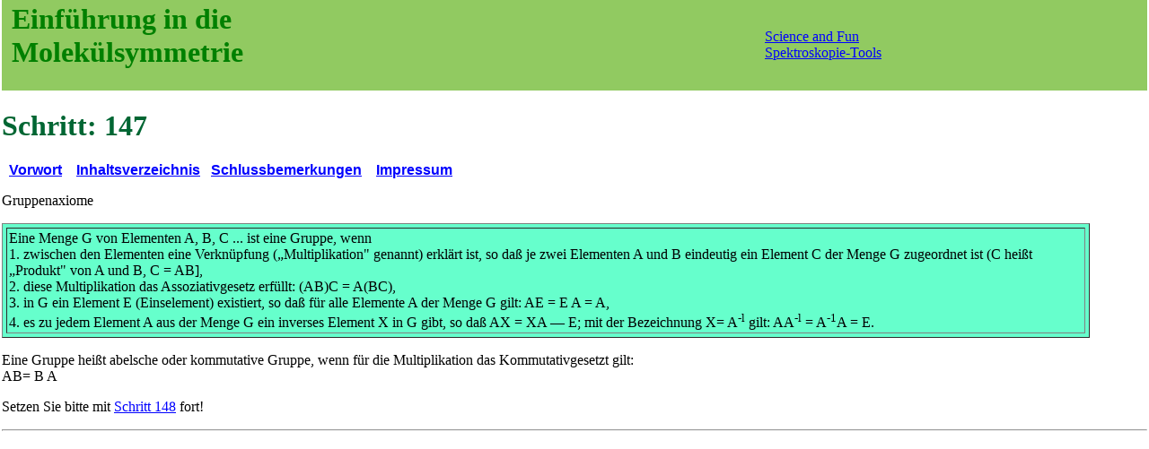

--- FILE ---
content_type: text/html
request_url: http://molsym.science-and-fun.de/147.html
body_size: 1113
content:
<html>

<head>
<!-- #BeginEditable "doctitle" -->
<title>Einf&uuml;hrung in die Molek&uuml;lsymmetrie</title>

<meta http-equiv="Content-Type" content="text/html; charset=iso-8859-1">
<link rel="stylesheet" href="molsym.css" type="text/css">
</head>
<body bgcolor="#FFFFFF" text="#000000" link="#0000FF" vlink="#000066" alink="#00FFFF" leftmargin="6" topmargin="0" marginwidth="2">
<table width="100%" border="0" cellspacing="0" cellpadding="0">
  <table bgcolor="#91CA61" width="100%">
  <tr>
  <td></td>
<td><h1 style="color:green">Einf&uuml;hrung in die <br>Molek&uuml;lsymmetrie</h1>  </td>
<td><a href="http://www.science-and-fun.de/">Science and Fun</a> <br>
<a href="http://www.science-and-fun.de/tools/">Spektroskopie-Tools</a></td>
  </tr>
  </table>
  <tr>
    <td align="left" ><h1>Schritt: 147</h1></td>
  </tr>
  <tr>
    <td align="center" bgcolor="#99FFCC" >&nbsp;<font face="Arial, Helvetica, sans-serif" color="#336600">&nbsp;<b><a href="vorwort.html">Vorwort</a>&nbsp;&nbsp;&nbsp;&nbsp;<a href="inhalt.html">Inhaltsverzeichnis</a>&nbsp;&nbsp;&nbsp;<a href="145.html">Schlussbemerkungen</a>&nbsp;&nbsp;&nbsp;&nbsp;<a href="impressum.html">Impressum</a></b></font></td>
  </tr>

  <tr>
    <td >
    <p>Gruppenaxiome</p>
      <table class="defi" width="95%" border="1" cellspacing="4" cellpadding="2">
        <tr>
          <td>Eine Menge G von Elementen A, B, C ... ist eine Gruppe, wenn<br>
            1. zwischen den Elementen eine Verkn&uuml;pfung (&#132;Multiplikation&quot; genannt) erkl&auml;rt ist, so da&szlig; je zwei Elementen A und B eindeutig ein Element C der Menge G zugeordnet ist (C hei&szlig;t &#132;Produkt&quot; von A und B, C = AB],<br>
            2. diese Multiplikation das Assoziativgesetz erf&uuml;llt: (AB)C = A(BC),<br>
            3. in G ein Element E (Einselement) existiert, so da&szlig; f&uuml;r alle Elemente A der Menge G gilt: AE = E A = A,<br>
            4. es zu jedem Element A aus der Menge G ein inverses Element X in G gibt, so da&szlig; AX = XA &#151; E; mit der Bezeichnung X= A<sup>-l</sup> gilt: AA<sup>-l</sup> = A<sup>-1</sup>A = E.</td>
        </tr>
      </table>
      <p>Eine Gruppe hei&szlig;t abelsche oder kommutative Gruppe, wenn f&uuml;r die Multiplikation das Kommutativgesetzt gilt:<br>
        AB= B A</p>
      <p>Setzen Sie bitte mit <a href="148.html">Schritt 148</a> fort!</p>
      
      <hr></td>
  </tr>

</table>
</body>


</html>


--- FILE ---
content_type: text/css
request_url: http://molsym.science-and-fun.de/molsym.css
body_size: 150
content:
b {  color: #0000CC}
hr {  color: #009900}
h1 {  font-family: Georgia, "Times New Roman", Times, serif; color: #006633}
.defi {  background-color: #66FFCC}
em {  font-family: Symbol}
